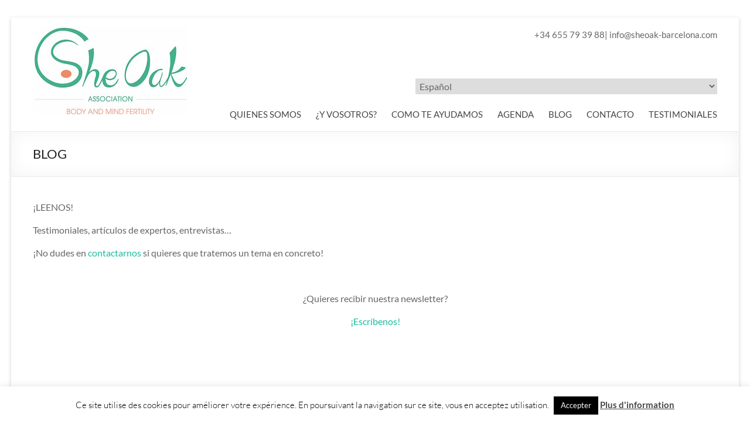

--- FILE ---
content_type: text/css
request_url: https://usercontent.one/wp/www.sheoak-barcelona.com/wp-content/themes/spacious-1547224502-via-wpmarmite/style.css?ver=6.5.7
body_size: 48
content:
/*
Theme Name: Spacious Enfant par WP Marmite
Description: Theme enfant du theme Spacious. Vous pouvez desormais le personnaliser sans risquer de perdre vos modifications
Author: WPMarmite
Author URI: https://wpmarmite.com
Template: spacious
Version: 1.0
*/

--- FILE ---
content_type: text/plain
request_url: https://www.google-analytics.com/j/collect?v=1&_v=j102&a=1832893320&t=pageview&_s=1&dl=https%3A%2F%2Fwww.sheoak-barcelona.com%2Fes%2Fblog%2F&ul=en-us%40posix&dt=BLOG%20-%20She%20Oak&sr=1280x720&vp=1280x720&_u=IEBAAEABAAAAACAAI~&jid=716922606&gjid=1712255554&cid=427812400.1769486623&tid=UA-139338396-1&_gid=807210588.1769486623&_r=1&_slc=1&z=396776603
body_size: -453
content:
2,cG-KBRQXVMVB6